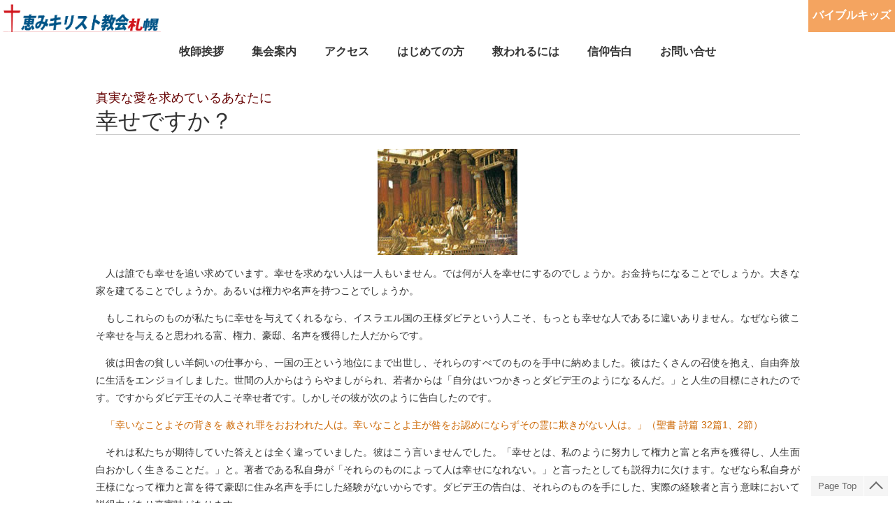

--- FILE ---
content_type: text/html
request_url: https://grace-church.or.jp/goodnews/goodnews_07.htm
body_size: 6068
content:
<!DOCTYPE html PUBLIC "-//W3C//DTD XHTML 1.0 Transitional//EN" "http://www.w3.org/TR/xhtml1/DTD/xhtml1-transitional.dtd">
<html xmlns="http://www.w3.org/1999/xhtml" lang="ja">
<head>
<!-- Global site tag (gtag.js) - Google Analytics -->
<script async src="https://www.googletagmanager.com/gtag/js?id=UA-121557990-1"></script>
<script type="text/javascript" src="../js/analytic.js"></script>
<meta content="text/html; charset=UTF-8" http-equiv="Content-Type" />
<title>幸せですか？　恵みキリスト教会札幌</title>
<META NAME="Description" CONTENT="聖書から主イエス・キリスト様をお伝えしているキリスト教会です。福音はどんな人にも必要な神様からのプレゼントです。誰でも参加できるバイブルアワーを行っています。">
<META NAME="Keywords" CONTENT="進化論の矛盾,バイブルアワー,聖書,人生の三大疑問,生きる目的,死後,神館,神舘,札幌">
<meta name="viewport" content="width=device-width,initial-scale=1">
<link rel="stylesheet" href="../css/gcs.css?24" />
<link rel="stylesheet" href="../css/menu.css" media="screen and (min-width: 640px)" />
<link rel="stylesheet" href="../css/mobile.css?24" media="screen and (max-width: 640px)" />
<link rel="stylesheet" href="style.css" />
<script type="text/javascript" src="../js/menudata.js"></script>
<script type="text/javascript" src="../js/loadmenu.js"></script>
<script type="text/javascript" src="../js/mobile.js"></script>
</head>
<body>
<div id="container">
	<div id="header">
		<a id="title_logo" href="../"></a>
		<div id="header_right">
			<a href="../kids">バイブルキッズ</a>
		</div>
	</div>
	<div id="gmbtn"></div>
	<div id="gmlay"></div>
	<div id="gmenu-wrap">
		<div id="gmenu-left"></div>
		<div id="gmenu-right"></div>
		<ul id="gmenu">
			<li><a href="../pastor.htm">牧師挨拶</a></li>
			<li><a href="../infomation.htm">集会案内</a></li>
			<li><a href="../access.htm">アクセス</a></li>
			<li><a href="../biblehour">はじめての方</a></li>
			<li><a href="../goodnews/goodnews_12.htm">救われるには</a></li>
			<li class="pc-only"><a href="../what_we_believe.htm">信仰告白</a></li>
			<li><a href="../inquiry">お問い合せ</a></li>
		</ul>
    </div>
<div id="ct-main" class="lock12">
<div class="lock14 sbj"><a href="../goodnews/#ai">真実な愛を求めているあなたに</a></div>
<div class="lock07 gn-line">幸せですか？</div>
<center><img src="img/gn07_0.jpg" alt="幸せですか？" width="200" height="152"></center>
<div class="ind">
<p>人は誰でも幸せを追い求めています。幸せを求めない人は一人もいません。では何が人を幸せにするのでしょうか。お金持ちになることでしょうか。大きな家を建てることでしょうか。あるいは権力や名声を持つことでしょうか。</p>
<p>もしこれらのものが私たちに幸せを与えてくれるなら、イスラエル国の王様ダビテという人こそ、もっとも幸せな人であるに違いありません。なぜなら彼こそ幸せを与えると思われる富、権力、豪邸、名声を獲得した人だからです。</p>
<p>彼は田舎の貧しい羊飼いの仕事から、一国の王という地位にまで出世し、それらのすべてのものを手中に納めました。彼はたくさんの召使を抱え、自由奔放に生活をエンジョイしました。世間の人からはうらやましがられ、若者からは「自分はいつかきっとダビデ王のようになるんだ。」と人生の目標にされたのです。ですからダビデ王その人こそ幸せ者です。しかしその彼が次のように告白したのです。</p>
<p class="bible">「幸いなことよその背きを  赦され罪をおおわれた人は。幸いなことよ主が咎をお認めにならずその霊に欺きがない人は。」（聖書 詩篇 32篇1、2節）</p>
<p>それは私たちが期待していた答えとは全く違っていました。彼はこう言いませんでした。「幸せとは、私のように努力して権力と富と名声を獲得し、人生面白おかしく生きることだ。」と。著者である私自身が「それらのものによって人は幸せになれない。」と言ったとしても説得力に欠けます。なぜなら私自身が王様になって権力と富を得て豪邸に住み名声を手にした経験がないからです。ダビデ王の告白は、それらのものを手にした、実際の経験者と言う意味において説得力があり真実味があります。 </p>
<p id="page">
&lt;&lt; 前のページ<span id="p-num"><strong> 1 </strong>/<a href="goodnews_07_1.htm"> 2 </a>/<a href="goodnews_07_2.htm"> 3 </a>/<a href="goodnews_07_3.htm"> 4 </a>/<a href="goodnews_07_4.htm"> 5 </a></span><a href="goodnews_07_1.htm">次のページ</a> &gt;&gt;</p>
</div>
</div>

	<ul id="main_menu">
		<li class="mobile-only"><a href="../kids"><span>バイブルキッズ</span></a></li>
		<li class="mobile-only"><a href="../what_we_believe.htm"><span>信仰告白</span></a></li>
		<li><a href="../whoisjesus"><span>キリストとは誰？</span></a></li>
		<li><a href="../goodnews"><span>聖書コラム</span></a></li>
		<li><a href="../question"><span>聖書<i>Ｑ＆Ａ</i></span></a></li>
		<li><a href="../evolution"><span>進化論を斬る</span></a></li>
		<li><a href="../science"><span>聖書の科学性</span></a></li>
		<li><a href="../testimony"><span>イエス様を信じた理由</span></a></li>
	</ul>
	<a id="to_top" href="#header"></a>
	<div id="footer">
		<div id="address">
			〒064-0811 北海道札幌市中央区南11条西6丁目2-28<br/>
			TEL：011-513-5656<br/>
			恵みキリスト教会札幌<br/>
			<div><a href="../access.htm">アクセス</a>・<a href="../inquiry">お問い合わせ</a></div>
		</div>
		<div id="footer_right" class="pc-only">
			<a href="../sitemap.html">サイトマップ</a>
		</div>
	</div>
</div>
</body>
</html>


--- FILE ---
content_type: text/css
request_url: https://grace-church.or.jp/css/gcs.css?24
body_size: 8293
content:
body {
	margin: 0;
	padding: 0;
	font-size: 13px;
	font-family:'メイリオ',Meiryo,'ヒラギノ角ゴ Pro W3','Hiragino Kaku Gothic Pro','ＭＳ Ｐゴシック',sans-serif;
}
#container {
	min-width: 878px;
}

/* header */

#header {
	width:100%;
	overflow:hidden;
	background-color: #ffffff;
	height: 46px;
}
#title_logo {
	margin-top: 5px;
	float:left;
	display: inline-block;
	background-image: url("../img/bicolor-logo.png");
	background-repeat:no-repeat;
	/*background-size: 240px;
	width: 240px;*/
	height: inherit;
}
@media (min-width: 640px) {
	#title_logo {
	background-size: 240px;
	width: 240px;
	}
}
@media (max-width: 640px) {
	#title_logo {
	background-size: 180px;
	width: 180px;
	}
}
#header_right{
	height:51px;
	float:right;
	text-align:right;
	display:flex;
	align-items:center;
	font-size: 1rem;
	font-weight: bold;
}
#header_right a{
	/*color: grey;*/
	color: white;
	background-color: sandybrown;
	text-decoration: none;
	padding: 6px;
	padding-top: 20px;
	display: inline-block;
	height: 42px;
}
#header_right a:hover{
	/*color: gainsboro;*/
	opacity:0.8;
	color: sandybrown;
	background-color: white;
	transition:0.1s;
}
#header_right a:nth-last-child(2){
	color: white;
	background-color: sandybrown;
}

/* global menu */

#gmenu-wrap {
	position: -webkit-sticky;
	position: sticky;
	top: 0;
	z-index: 10000;
}
#gmenu {
	margin:3px;
	padding:0;
	background-color:rgba(255, 255, 255, 0.9);
	display:flex;
	-webkit-justify-content: center;
	justify-content: center;
}
#gmenu li {
	list-style-type:none;
}
#gmenu > li > a {
	text-align: center;
	text-decoration:none;
	font-size:120%;
	font-weight: bold;
	color:#333;
	padding:0 20px;
	height:44px;
	display:table-cell;
	vertical-align:middle;
	border-top: solid 4px transparent;
}
#gmenu >li > a:hover{
	opacity:0.7;
	border-top: solid 4px cadetblue;
}
#gmenu > li.cur > a {
	color: chocolate;
}
#gmbtn,#gmlay {
	display: none;
}
#search {
	background: white;
}

/* main */

#main {
	margin: 20px auto;
	max-width: 1007px;
}

@media (min-width: 640px) {
	#ct-main {
		margin: 30px auto;
		max-width: 1007px;
	}
}
@media (max-width: 640px) {
	#ct-main {
		margin-top: 10px;
	}
}
/* main_menu */

#main_menu {
	overflow:hidden;
}
#main_menu ul {
	padding: 0;
	position:relative;
	visibility: hidden;
	display:flex;
	opacity:0;
	max-height:0;
	list-style:none;
	width: 1046px;
	flex-wrap: wrap;
	transition: all .5s ease-in-out;
	z-index:1;
	text-align:left;
}
#main_menu a {
	color: #333;
	font-size: 119%;
	font-weight: bold;
	line-height: 15px;
	padding: 4px;
	display:block;
	text-decoration:none;
}
@media (min-width: 640px) {
	#main_menu a {
		border-radius: 5px;
		filter: drop-shadow(0 0 0.3rem white);
	}
}
#main_menu a:visited {
	color: #333 !important;
}
#main_menu li {
	margin-right: 8px;
	list-style-type: none;
	text-align:center;
	width:163px;
}
#main_menu > li > a::before {
	content:'';
	display: block;
	margin: auto;
	height: 95px;
	background-repeat: no-repeat;
	background-position: center;
}
#main_menu > li > a[href$=whoisjesus]::before {
	background-image: url("../img/jesus-icon.png");
}
#main_menu > li > a[href$=goodnews]::before {
	background-image: url("../img/hato-icon.png");
}
#main_menu > li > a[href$=question]::before {
	background-image: url("../img/bible-icon.png");
}
#main_menu > li > a[href$=evolution]::before {
	background-image: url("../img/shinka-icon.png");
}
#main_menu > li > a[href$=science]::before {
	background-image: url("../img/chou-icon.png");
}
#main_menu > li > a[href$=testimony]::before {
	background-image: url("../img/lamp-icon.png");
}
#main_menu > li > a[href$=goodnews] + ul li:nth-child(2) > ul {
	left: -171px;
}
#main_menu > li > a[href$=goodnews] + ul li:nth-child(3) > ul {
	left: -342px;
}
#main_menu > li > a[href$=goodnews] + ul li:nth-child(4) > ul {
	left: -513px;
}
#main_menu > li > a[href$=goodnews] + ul li:nth-child(5) > ul {
	left: -684px;
}
#main_menu > li > a[href$=goodnews] + ul {
	margin-left: -171px;
}
#main_menu > li > a[href$=question] + ul {
	margin-left: -342px;
}
#main_menu > li > a[href$=evolution] + ul {
	margin-left: -513px;
}
#main_menu > li > a[href$=science] + ul {
	margin-left: -684px;
}
#main_menu > li > a[href$=testimony] + ul {
	margin-left: -855px;
}
#main_menu > li > a[href$=testimony] + ul li:nth-child(2) > ul {
	left: -171px;
}
#main_menu > li > a[href$=testimony] + ul li:nth-child(3) > ul {
	left: -342px;
}
#main_menu > li > a[href$=testimony] + ul li:nth-child(5) > ul {
	left: -684px;
}
#main_menu > li > a[href$=testimony] + ul li:nth-child(6) > ul {
	left: -513px;
}

/***** to_top *****/

#to_top{
	background-color:rgba(245, 245, 245, 1);
	position: -webkit-sticky;
	position: sticky;
	right:10px;
	bottom:10px;
	float:right;
	margin:10px 0;
	z-index:10;
	display:block;
	font-size:13px;
	color:#696969;
}
#to_top:before {
	content: 'Page Top';
	display: inline-block;
	border-right: 1px solid #fff;
	padding: 7px 10px;
}
#to_top:after {
	content: '';
	display: inline-block;
	width: 12px;
	height: 12px;
	border-top: 2px solid #696969;
	border-right: 2px solid #696969;
	transform: rotate(-45deg);
	margin: 0 10px -6px;
}


/***** footer *****/

#footer {
    width: 100%;
    overflow: hidden;
	background-color:whitesmoke;
	padding: 15px;
	box-sizing: border-box;
}
#address{
	float: left;
	color:#696969;
	font-size: 1.2rem;
	/*font-weight: bold;*/
	text-align: left;
	width: 50%;
}
#address * {
	color:#696969;
	font-weight: normal;
	font-size: 1rem;
	text-decoration: none;
	margin-top: 5px;
}
#footer_right{
	float: right;
	width: 50%;
}
#footer_right a {
	float:right;
	color: #696969;
	font-size: 110%;
	text-decoration: none;
	padding:0 10px;
}
#footer_right a:hover {
	opacity:0.7;
}
#footer_right a::before{
	content: "";
	display: inline-block;
	box-sizing: border-box;
	width: 5px;
	height: 5px;
	border: 5px solid transparent;
	border-left: 5px solid #696969;
}
#about {
	color:#696969;
	font-size: .9rem;
	font-weight:normal;
	padding-top: 24px;
	line-height: 140%;
	text-align: right;
	clear:right;
}
#about div:last-child {
	margin-top: .5em;
}

/* common design */

#main,#ct-main {
	font-size: 14px;
	color: #333333;
}
#main a,#ct-main a{
	text-decoration:none;
}
#main a:visited,#ct-main a:visited {
	color: #6699FF;
}
#main a:active,#ct-main a:active {color: #6699FF}
#main img,#ct-main img {border:0}
#main table,#ct-main table {border-spacing:0}
.hc {margin-left:auto;margin-right:auto}
.l {float:left}
.r {float:right}
.cl {clear:left}
#tl-verse{
	width:250px;
	font-size:12px;
	color:#666699;
	line-height:16px;
	text-align:left;
}
#tl-verse2{
	width:420px;
	font-size:12px;
	color:#666699;
	line-height:16px;
	text-align:left;
}
#tl-cv{text-align:right}
#tl-qry {width:90px}
.arw {background:url(../img/allow.gif) no-repeat left center;padding-left:15px}
.arw img{margin-bottom:-5px !important;margin-bottom:0}
.h110 {LINE-HEIGHT:110%}
.h120 {LINE-HEIGHT:120%}
.h130 {LINE-HEIGHT:130%}
.h140 {LINE-HEIGHT:140%}
.h150 {LINE-HEIGHT:150%}
.h160 {LINE-HEIGHT:160%}
.h170 {LINE-HEIGHT:170%}
.h200 {LINE-HEIGHT:200%}
.lock2 {font-size: 14px;line-height: 130%}
.lock10 {font-size: 16px;line-height: 150%}
.lock11 {font-size: 12px;line-height: 130%}
.lock12 {font-size: 14px;line-height: 180%}
.lock14 {font-size: 18px;line-height: 150%}
.lock13 {font-size: 16px;line-height: 150%;color: #999999}
@media (min-width: 640px) {
	.lock07 {
		font-size: 32px;
		line-height: 120%;
	}
}
@media (max-width: 640px) {
	.lock07 {
		font-size: 25px;
		line-height: 120%;
		font-weight: bold;
	}
}
.font32n {font-size: 32px;line-height: 120%;font-weight: normal}
.font20b {font-size: 20px;line-height: 150%;font-weight: bold}
.font24b {font-size: 24px;line-height: 150%;font-weight: bold}
.font18b {font-size: 18px;line-height: 150%;font-weight: bold}
.font18n {font-size: 18px;line-height: 150%;font-weight: normal}
.font16n {font-size: 16px;line-height: 150%;font-weight: normal}
.font3n {font-size: 14px;font-style: normal}
.font3nr {font-size: 14px;font-style: normal;color: #FF0000}
.font3np {font-size: 14px;font-style: normal;color: #FF3366}
.fontr{color: #FF6633}
.bible {font-size: 14px;line-height: 180%;color: #CC6600}
.bible16 {font-size: 16px;line-height: 180%;color: #CC6600}
.ind {text-indent:1em;text-align: justify;text-justify: distribute}
.mobile-only {
	display: none;
}


--- FILE ---
content_type: text/css
request_url: https://grace-church.or.jp/css/menu.css
body_size: 1330
content:
/* main_menu */

#main_menu {
	background-color: #DDD;
	margin: 0 auto;
	padding:8px 0;
	border-radius: 10px;
	display: flex;
	width: 1038px;
	clear:both;
}
#main_menu > li + li.mobile-only + li {
	margin-left:10px;
}
#main_menu a {
	background-color: #fff;
}
#main_menu > li:last-child > a {
	/*font-size:120%;*/
}
#main_menu a:hover {
	color:silver; 
	opacity:0.9;
}
/*#main_menu a:visited {
	color: #dcdcdc;
}
#main_menu > li:first-child:hover > a {
	background-color:#fff;
}
#main_menu > li:nth-child(2):hover > a {
	background-color:#fff;
}
#main_menu > li:nth-child(3):hover > a {
	background-color:#fff;
}
#main_menu > li:nth-child(4):hover > a {
	background-color:#fff;
}
#main_menu > li:nth-child(5):hover > a {
	background-color:#fff;
}
#main_menu > li:nth-child(6):hover > a {
	background-color:#fff;
}*/
/*
#main_menu > li:first-child >ul > li:hover a {
	background-color:#fdd;
}
#main_menu > li:nth-child(5) >ul > li:hover a {
	background-color:#ffb;
}*/

#main_menu li:hover > ul {
	visibility: visible;
	opacity:1;
	max-height:200px;
}
#main_menu ul li {
	position:relative;
	display:inline-block;
	margin-bottom: 4px;
	top: 6px;
}
#main_menu ul a {
	font-weight: normal;
	font-size: 100%;
	vertical-align: middle;
	display: table-cell;
	padding: 5px 8px 2px;
	width: 147px;
	height: 30px;
	word-break:break-all;
}


--- FILE ---
content_type: text/css
request_url: https://grace-church.or.jp/goodnews/style.css
body_size: 2552
content:
@media (min-width: 640px) {
	#main_menu > li:nth-child(4)> a {
		background-color:gainsboro;
		color:#fff !important;
	}
}
body {
	background-color:#ffffff;
}
@media (min-width: 640px) {
	.boxouter {
		width:900px;
		margin-botton:4em;
	}
}
@media (max-width: 640px) {
	.boxouter {
		width: 96%;
		margin-botton:4em;
	}
}
.boxmain {
  padding:12px;
  height:400px;
/* border-radius */
border-radius:8px;
-webkit-border-radius:8px;
-moz-border-radius:8px;

/* box-shadow */
box-shadow:rgba(138, 138, 138, 0.580392) 0px 0px 6px 3px;
-webkit-box-shadow:rgba(138, 138, 138, 0.580392) 0px 0px 6px 3px;
-moz-box-shadow:rgba(138, 138, 138, 0.580392) 0px 0px 6px 3px;
}
.box_height_extend {
  height: 600px;
}
.box_height_extend2 {
	height: auto;
}
.box_height_extend3 {
	height: auto;
}
.box_height_extend4 {
  height: auto;
}
.box_height_extend5 {
  height: 920px;
}
.boxtabs {
  width:20%;
  height:3em;
  text-align:center;
}
.boxcolor_grey {
  background:#f0f0f0;
}
.boxcolor_grey2 {
  background:#cccccc;
}
.boxspacer {
  height:42px
}
.hrinbox {
  height: 1px;
  border: none;
  border-top: 1px #cccccc solid;
  margin-bottom: 26px;
}
@media (max-width: 640px) {
	.lock2 {
		line-height:1.4em;
	}
}
.sbj a {
	color:#660000;
	text-decoration:none;
}
.sbj a:hover {
	opacity:0.8;
}
.gn-line {border-bottom:#CCCCCC solid 1px;margin-bottom:20px}
#head {font-size:16px;border-bottom:#CCCCCC solid 1px}
.head2 {font-size:16px;border-bottom:#CCCCCC solid 1px;text-align:right}
.head3 {font-size:14px;text-align:right}
.sect {
	background-color:#eeeeee;
	padding-left:10px;
	margin-bottom:20px;
	clear:left;
	font-size: 18px;
	line-height: 150%;
	font-weight:bold;
	text-indent:0;
}
.gn-title {
	font-weight: bold;
	font-size: 12pt;
	border-bottom:#CCCCCC solid 1px;
	clear: left
}
@media (max-width: 640px) {
	.gn-title + a {
		display: inline-block;
		vertical-align: top;
	}
}
.gn-img {
	margin:5px 20px 20px 0px;
	float:left;
}
.gnt-img {
	float:left;
}
@media (min-width: 640px) {
	.gnt-img {
		margin:5px 20px 20px 0px;
	}
}
@media (max-width: 640px) {
	.gnt-img {
		width:90px;
		margin:5px 10px 20px 0px;
	}
}
.gn-abs {
	margin-top:5px;
}
@media (min-width: 640px) {
	.gn-abs {
		font-size:10.5pt;
		line-height:16pt;
		margin-bottom:15px;
	}
}
@media (max-width: 640px) {
	.gn-abs {
		font-size:9pt;
		line-height:10pt;
		margin-bottom:25px;
		display: inline-block;
		width: calc(100% - 110px);
	}
}
#page {margin-top:20px;margin-bottom:30px;clear:both;text-align:center}
#p-num {margin:10px}
.blue{color:#336699}
.blue3{color:#336699;font-size:16px}


--- FILE ---
content_type: text/css
request_url: https://grace-church.or.jp/css/mobile.css?24
body_size: 5813
content:
body {
	-webkit-text-size-adjust: 100%;

}
.pc-only {
	display: none;
}
.mobile-only {
	display: inline;
}
#container {
	min-width: 100%;
}

/*****header*****/

#header {
	height: 48px;
}
#title_logo {
	width:100%;
	height:43px;
	margin-top:5px;
	border-bottom:solid 5px #fff;
}
#title_logo a{
	background-size:cover;
	width:272px;
	height:43px;
	display:block;
}
#header_right {
	display: none;
}
#header_right > a {
	text-align: center;
	padding-top: 15px;
}
#header_right > a:last-child {
	display: none;
}

/***** global menu *****/

#gmenu {
	width:100%;
	justify-content: normal;
	overflow: auto;
	background: none;
	position: static;
}
#gmenu-wrap {
	position: relative;
}
#gmenu-left,
#gmenu-right {
	position: absolute;
	height: 100%;
	width: 25px;
	z-index: 9999;
	transition: opacity .5s;
}
#gmenu-left {
	opacity: 0;
	background: linear-gradient(to left, rgba(255,255,255,0), rgba(255,255,255,1) 20%);
}
#gmenu-right {
	opacity: .8;
	right: 0;
	background: linear-gradient(to right, rgba(255,255,255,0), rgba(255,255,255,1) 20%);
}
#gmenu-left::before,
#gmenu-right::before {
	content: '';
	width: 13px;
	height: 13px;
	border: 0;
	border-top: solid 2px #393939;
	border-right: solid 2px #393939;
	position: absolute;
	top: 16px;
	margin: auto;
	box-sizing: border-box;
}
#gmenu-left::before {
	left: 7px;
	transform: rotate(-135deg);
	animation: arrow-l 0.8s cubic-bezier(0.215, 0.61, 0.355, 1) 0s infinite alternate;
}
#gmenu-right::before {
	right: 7px;
	transform: rotate(45deg);
	animation: arrow-r 0.8s cubic-bezier(0.215, 0.61, 0.355, 1) 0s infinite alternate;
}
@keyframes arrow-l {
  0% {
    opacity: 1;
    transform: rotate(-135deg) translate(2px,-2px);
  }
  100% {
    opacity: 0.5;
    transform: rotate(-135deg) translate(-2px,2px);
  }
}
@keyframes arrow-r {
  0% {
    opacity: 1;
    transform: rotate(45deg) translate(2px,-2px);
  }
  100% {
    opacity: 0.5;
    transform: rotate(45deg) translate(-2px,2px);
  }
}
#gmenu li {
	color: #333;
}
#gmenu > li > a {
	padding: 0 10px;
	white-space: nowrap;
	font-weight: normal;
	color: #333;
}
#gmenu >li > a:hover {
	opacity: 1;
	border-top-color: transparent;
}
#gmenu >li > a:not([href]) {
	color: #333;
}
#gmbtn{
	display: inline-block;
	width: 48px;
	height: 48px;
	overflow: hidden;
	cursor: pointer;
	position: fixed;
	right: 0;
	top: 0;
	z-index: 20001;
	text-indent: 100%;
	white-space: nowrap;
	/*background-color:whitesmoke;*/
}
#gmbtn:before, #gmbtn:after {
	content: "";
	width: 23px;
	margin: 15px auto 0;
	display: block;
}
#gmbtn:before {
	height: 2px;
	background-color: #333;
}
#gmbtn:after {
	margin-top: 7px;
	height: 7px;
	border-top: 2px solid #333;
	border-bottom: 2px solid #333;
}
#gmbtn:focus + * + * + #gmenu,
#header:focus-within + #gmlay + #menu {
	max-height:450px;
}
#gmbtn:focus + #gmlay + #header > #header_right,
#header:focus-within + #gmlay,
#gmbtn:focus + #gmlay {
	display: block;
}
#gmlay {
	position: fixed;
	left: 0;
	top: 0;
	right: 0;
	z-index: 10001;
	background: #fff;
	opacity: 0;
	transition: opacity .5s;
	display: block;
}
#gmlay.open {
	opacity: .8;
	bottom: 0;
}

/* main */

#main,#ct-main {
	width: auto;
	margin: 10px;
}
#main img,#ct-main img {
	max-width:100%;
	height:auto;
}

/* main_menu */

#main_menu {
	position: fixed;
	top: 0;
	border-radius: 0;
	-webkit-border-radius: 0;
	-moz-border-radius: 0;
	margin-top: 48px;
	flex-wrap: wrap;
	background-color:rgba(255,255,255, 0.8);
	justify-content: left;
	display: flex;
	width: 100%;
	height: 0;
	padding: 0;
	z-index: 10001;
	opacity: 0;
	transition: opacity .5s;
}
.open ~ #main_menu {
	height: auto;
	opacity: 1;
}
#main_menu > li {
	width: 50%;
	height: 125px;
	margin-right: 0;
	background-image:none;
	text-align: left;
	min-height:0;
	border: none;
}
#main_menu > li:first-child {
	margin-left:0;
}
#main_menu > li:nth-child(7) {
	display:inline;
}
#main_menu > li:nth-child(n+8) {
	/*display:none;*/
}
#main_menu li a {
	padding: 0;
	margin-top: 6px;
	display: inline-block;
	overflow: hidden;
	width: 100%;
	font-size: 1.1em;
	line-height: 1.2em;
}
#main_menu > li:last-child {
	margin-bottom:0;
}
#main_menu > li > a::before {
	background-size: 36%;
}
#main_menu li a span {
	display: block;
	vertical-align: middle;
	text-align: center;
}
#main_menu ul {
	display: none !important;
}
#main_menu > li > a[href$=kids]::before {
	background-image: url("../img/biblekids-icon.png");
}
#main_menu > li > a[href*=what_we_believe]::before {
	background-image: url("../img/faith-icon.png");
}
#main_menu > li.mobile-only {
	margin-bottom: 30px;
}
#board {
	position:relative;
	background:url("../img/board_m.jpg");
	background-repeat:no-repeat;
	width: 100%;
	background-size: 100%;
	border: solid 1px #CCC;
	border-radius:7px;
	padding-bottom:16px;
}
#slide {
	top:12%;
	left:4%;
	width:43%;
	height:auto;
	position:absolute;
}
#comment {
	top: 0;
	left: 0;
	padding-top: 12%;
	padding-left: 57%;
	padding-bottom: 10%;
	background:none;
	width: 35%;
	height: auto;
	font-size: 9px;
}
#icon {
	padding-top:10px;
}

/***** footer *****/

#footer {
	padding: 10px 5px;
}
#address{
	float: none;
	font-size: .9rem;
	text-align: center;
	width: 100%;
}
#address * {
	font-size: .8rem;
}
#about {
	font-size: .8rem;
	padding-top: 18px;
	text-align: center;
}
#about br{
	display: none;
}
#footer_right {
	width: 100%;
}
#footer_right a {
	float: none;
	padding:0;
	text-align: center;
	background: whitesmoke;
	padding:10px 0;
	color:#696969;
	display: block;
	/*font-weight:bold;*/
}
#footer_right a:nth-child(2n) {
	width: 49%;
	border-right:1px solid #393939;
}
#sitetop {
	display:block;
	float:left;
	width: 50%;
	padding:0;
	text-align: center;
	padding:10px 0;
	border-right:1px solid #d5d5d5;
	color:#000000;
	font-weight:bold;
	text-decoration: none;
}
#to_top {
	padding: 10px 0;
}
#to_top:before {
	display: none;
}


--- FILE ---
content_type: application/x-javascript
request_url: https://grace-church.or.jp/js/mobile.js
body_size: 978
content:
document.addEventListener('DOMContentLoaded', function() {
	var f = function(){
		document.getElementById('gmlay').classList.toggle('open');
	};
	document.getElementById('gmlay').addEventListener('click',f);
	document.getElementById('gmbtn').addEventListener('click',f);
	document.getElementById('gmenu').addEventListener('scroll',function(e){
		document.getElementById('gmenu-left').style.opacity = Math.pow(e.target.scrollLeft/(e.target.scrollWidth-e.target.clientWidth),.6)*.8;
		document.getElementById('gmenu-right').style.opacity = Math.pow(1-e.target.scrollLeft/(e.target.scrollWidth-e.target.clientWidth),.4)*.8;
	});
	document.getElementById('gmenu-left').addEventListener('click',function(e){
		document.getElementById('gmenu').scrollBy(20-e.target.parentNode.clientWidth,0);
	});
	document.getElementById('gmenu-right').addEventListener('click',function(e){
		document.getElementById('gmenu').scrollBy(e.target.parentNode.clientWidth-20,0);
	});
});


--- FILE ---
content_type: application/x-javascript
request_url: https://grace-church.or.jp/js/loadmenu.js
body_size: 770
content:
function createMenu(e, o, f) {
	var l = document.createElement('li');
	var a = document.createElement('a');
	a.href = (f ? (f + '/') : '') + o.link;
	a.innerText = o.title;
	l.appendChild(a);
	e.appendChild(l);
	if(o.sub){
		var u = document.createElement('ul');
		l.appendChild(u);
		createSubMenus(u, o.sub, f);
	}
}
function createSubMenus(e, d, f) {
	for(var i=0; i<d.length; i++) createMenu(e, d[i], f);
}
function createMenus(p, m, id) {
	var a = document.getElementById(id)?.querySelector('a[href$=' + p + ']');
	if (!a) return;
	var u = document.createElement('ul');
	a.parentNode.appendChild(u);
	createSubMenus(u, m, a.href)
}
document.addEventListener('DOMContentLoaded', function() {
	for(var menu in menus) createMenus(menu, menus[menu], 'main_menu');
})
;


--- FILE ---
content_type: application/x-javascript
request_url: https://grace-church.or.jp/js/analytic.js
body_size: 149
content:
window.dataLayer = window.dataLayer || [];
function gtag(){dataLayer.push(arguments);}
gtag('js', new Date());
gtag('config', 'UA-121557990-1');


--- FILE ---
content_type: application/x-javascript
request_url: https://grace-church.or.jp/js/menudata.js
body_size: 8843
content:
var menus = {
	"whoisjesus": [
		{"link":"goodnews_30.htm","title":"メリークリスマス！"},
		{"link":"goodnews_10.htm","title":"キリストはなぜ十字架で？"},
		{"link":"goodnews_06.htm","title":"キリストはなぜ死なれたか？"},
		{"link":"goodnews_05.htm","title":"キリストはよみがえった？"},
		{"link":"goodnews_11.htm","title":"クリスマスの本当の意味"},
		{"link":"goodnews_17.htm","title":"クリスマスそれは･･･"}
	],
  	"goodnews": [
		{"link":"#ikiruimi","title":"生きる意味","sub":[
			{"link":"goodnews_32.htm","title":"目には見えない幸せ"},
			{"link":"goodnews_29.htm","title":"人はパンだけで生きられない"},
			{"link":"goodnews_27.htm","title":"旅人の木"},
			{"link":"goodnews_26.htm","title":"欲しい、心の休み…"},
			{"link":"goodnews_20.htm","title":"どうなっている!?今の世の中"},
			{"link":"goodnews_08.htm","title":"アッ!!倒れる？"},
			{"link":"goodnews_24.htm","title":"不思議な書物、聖書"},
			{"link":"goodnews_23.htm","title":"だまされた幸せ"},
			{"link":"goodnews_19.htm","title":"生きるってなんだろう？"},
			{"link":"goodnews_18.htm","title":"何かが欠けている"},
			{"link":"goodnews_15.htm","title":"人生の挫折"},
			{"link":"goodnews_16.htm","title":"思い違いによる永遠の損失"},
			{"link":"goodnews_13.htm","title":"原点に返れ"},
			{"link":"goodnews_04.htm","title":"あぁ･･･むなしい"},
			{"link":"goodnews_02.htm","title":"思い違いをしてはいけません"},
			{"link":"goodnews_01.htm","title":"人生の勝ち組"}
		]},
		{"link":"#ai","title":"本当の愛","sub":[
			{"link":"goodnews_22.htm","title":"あなたは愛されています"},
			{"link":"goodnews_14.htm","title":"ここに愛がある"},
			{"link":"goodnews_12.htm","title":"渇いてませんか　あなたの心？！"},
			{"link":"goodnews_09.htm","title":"放蕩息子はだれ？"},
			{"link":"goodnews_07.htm","title":"幸せですか？"}
		]},
		{"link":"#shi","title":"死に備える","sub":[
			{"link":"goodnews_31.htm","title":"死なない薬"},
			{"link":"goodnews_21.htm","title":"死後について考えていますか？"},
			{"link":"goodnews_25.htm","title":"一寸先は光"},
			{"link":"goodnews_03.htm","title":"死が怖い！"}
		]}
	],
	"question": [
		{"title":"聖書とは？","link":"question_07.htm"},
		{"title":"神は存在する？","link":"question_06.htm"},
		{"title":"私たちは罪人？","link":"question_05.htm"},
		{"title":"死とは？","link":"question_04.htm"},
		{"title":"キリストの十字架の死","link":"question_03.htm"},
		{"title":"キリストの復活","link":"question_02.htm"},
		{"title":"救われる必要？","link":"question_01.htm"},
		{"title":"信じるだけ･･･？","link":"question_09.htm"},
		/*{"title":"イースターとは","link":"question_08.htm"}*/
	],
	"evolution": [
		{"title":"ウィルス進化論","link":"evolution_16.htm"},
		{"title":"人とサルはこれだけ違う～DNAスイッチ研究","link":"evolution_15.htm"},
		{"title":"ネアンデルタール人のDNAー結局彼らは人間?!","link":"evolution_14.htm"},
		{"title":"ネアンデルタール人","link":"evolution_13.htm"},
		{"title":"アウストラロピテクス","link":"evolution_12.htm"},
		{"title":"がん抑制遺伝子","link":"evolution_11.htm"},
		{"title":"馬の系統図","link":"evolution_02.htm"},
		{"title":"始祖鳥の化石","link":"evolution_01.htm"},
		{"title":"人とチンパンジーのDNA","link":"evolution_10.htm"},
		{"title":"RNAワールド","link":"evolution_09.htm"},
		{"title":"有神的進化論","link":"evolution_08.htm"},
		{"title":"ヘッケルの反復説","link":"evolution_07.htm"},
		{"title":"生物の類似性","link":"evolution_06.htm"},
		{"title":"カンブリア爆発","link":"evolution_05.htm"},
	],
	"science": [
		{"title":"パンデミックの預言","link":"corona.htm"},
		{"title":"アダムの肋骨とiPS細胞","link":"ips.htm"},
		{"title":"人類最初の全身麻酔手術","link":"masui.htm"},
		{"title":"エボラ熱ー聖書に預言されていた流行","link":"ebola.htm"},
		{"title":"雪の結晶の不思議","link":"snowcristal.htm"},
		{"title":"不思議な人体の知恵","link":"wonderfulwisdom.htm"},
	],
	"testimony": [
		/*{"link":"ikiruimi.html","title":"人生の目的とは何か、を求めて","sub":[*/
		{"link":"#ikiruimi","title":"人生の目的を求めて","sub":[
			{"link":"iwai_shinya.htm","title":"岩井伸矢（会社員）"},
			{"link":"ootuka_kayo.htm","title":"大塚加代（看護師）"},
			{"link":"ikumi.htm","title":"イクミ（会社員）"},
			{"link":"shibagaki_akiko.htm","title":"柴垣明子（主婦）"},
			{"link":"shibuya_osamu.htm","title":"澁谷修（会社員）"},
			{"link":"sudo_kenya.htm","title":"須藤賢哉（会社員）"},
			{"link":"senjyuu_sakae.htm","title":"千住さかえ（会社員）"},
			{"link":"hirayama_takenori.htm","title":"山本勇徳（アルバイト）"},
			{"link":"yoshio_keiji.htm","title":"吉尾圭司（理学博士）"},
			{"link":"washimi_shyota.htm","title":"鷲見将太（アシスタントパスター）"},
			/*{"link":"watanabe_mika.htm","title":"渡邊美香(看護師)"}*/
		]},
		/*{"link":"shi.html","title":"人の生と死に接する中で","sub":[*/
		{"link":"#shi","title":"生と死に接する中で","sub":[
			{"link":"azuma_taketoshi.htm","title":"東猛壽（天国へ凱旋された方）"},
			{"link":"hatakeyama_ayumi.htm","title":"畠山歩（会社員）"},
			{"link":"hatakeyama_naoko.htm","title":"畠山直子（看護師）"},
			{"link":"hamaguchi_kimio.htm","title":"浜口公生（天国へ凱旋された方）"},
			{"link":"fujita_hiromi.htm","title":"藤田弘美（主婦）"},
			{"link":"ootuka_midori.htm","title":"吉尾みどり（看護師）"}
		]},
		/*{"link":"sonota.html","title":"友達や同僚に誘われて","sub":[*/
		{"link":"#sonota","title":"友達や同僚に誘われて","sub":[
			{"link":"araya_kai.htm","title":"堀内花衣（主婦）"},
			{"link":"ooyama_yasushi.htm","title":"大山泰司（天国へ凱旋された方）"},
			{"link":"okamoto_ryusei.htm","title":"岡本颯星（会社員）"},
			{"link":"kamigashima_yumi.htm","title":"澁谷由美（会社員）"},
			/*{"link":"kondo_kentaro.htm","title":"近藤健太郎(アルバイト)"},*/
			{"link":"naitou_moka.htm","title":"内藤百花（会社員）"},
			{"link":"nakagawa_akihiko.htm","title":"中川晃彦（会社員）"},
			{"link":"ishida_chikako.htm","title":"中川のぞみ（会社員）"},
			{"link":"ishida_chikako.htm","title":"浜口千佳子（医師）"},
			{"link":"horiuchi_keita.htm","title":"堀内啓太（会社員）"},
			{"link":"matsuyama_hirotoshi.htm","title":"松山裕利（会社員）"},
			{"link":"mikado_kazuhiko.htm","title":"三角一彦（会社員）"},
			{"link":"kimura-nanami.htm","title":"木村奈々美（会社員）"}
		]},
		/*{"link":"shukyo.html","title":"宗教に疑問を持って","sub":[*/
		{"link":"#shukyo","title":"宗教に疑問を持って","sub":[
			{"link":"matsushima_hiroyuki.htm","title":"松島博幸(美容師)"},
		]},
		/*{"link":"home.html","title":"家族にクリスチャンがいて","sub":[*/
		{"link":"#home","title":"家族にクリスチャンがいて","sub":[
			{"link":"azuma_yoshino.htm","title":"東ヨシノ（天国へ凱旋された方）"},
			{"link":"ootuka_souki.htm","title":"大塚宗記（壮年）"},
			{"link":"kamigashima_kouji.htm","title":"上ヶ嶋浩二（会社員）"},
			{"link":"kamidate_yoshiko.htm","title":"神舘良子（牧師夫人）"},
			{"link":"kondo_tomiko.htm","title":"近藤十三子（婦人）"},
			{"link":"sugiyama_masao.htm","title":"杉山正夫（天国へ凱旋された方）"},
			{"link":"hatakeyama_katsuhiro.htm","title":"畠山勝弘（アシスタントパスター）"},
			{"link":"washimi_rutsu.htm","title":"鷲見ルツ（主婦）"},
			{"link":"watanabe_yutaka.htm","title":"渡邊豊（会社員）"},
			{"link":"kamidate_keito.htm","title":"神舘恵人（アルバイト）"}
		]},
		{"link":"konohitochristian","title":"この人もクリスチャン？","sub": [
			{"link":"konohitochristian/tsuda-sen.htm","title":"津田梅子の父　津田仙"},
			{"link":"konohitochristian/morinaga-taichiro.htm","title":"森永太一郎　森永製菓"},
			{"link":"konohitochristian/william-s-clark.htm","title":"ウィリアム・クラーク"},
			{"link":"konohitochristian/hirooka-asako.htm","title":"広岡浅子　朝ドラ主人公"},
		]}
	]
};
